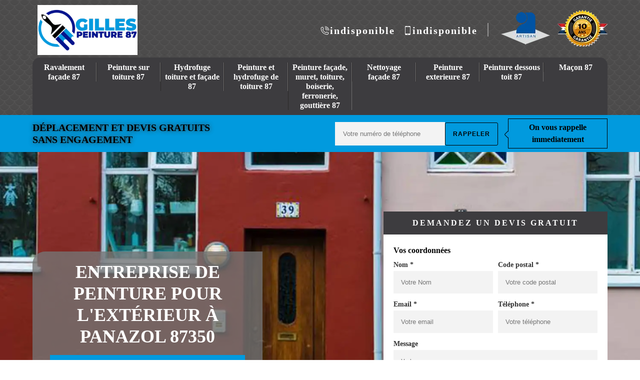

--- FILE ---
content_type: text/html; charset=UTF-8
request_url: https://www.ravalement-peinture-87.fr/entreprise-peinture-exterieure-panazol-87350
body_size: 5430
content:
<!DOCTYPE html>
<html dir="ltr" lang="fr-FR">
<head>
		<meta charset="UTF-8" />
  <meta name=viewport content="width=device-width, initial-scale=1.0, minimum-scale=1.0 maximum-scale=1.0">
  <meta http-equiv="content-type" content="text/html; charset=UTF-8" >
  <title>Entreprise de peinture extérieure à Panazol tél: 05.33.06.18.87</title>
    <meta name="description" content="Vous souhaitez une entreprise sérieuse pour vos travaux de peinture extérieure à Panazol 87350, demandez nous un devis gratuit pour votre mur et façade.">  
  <link rel="shortcut icon" href="/skins/default/images/p/favicon.ico" type="image/x-icon">
  <link rel="icon" href="/skins/default/images/p/favicon.ico" type="image/x-icon">
  <link href="/skins/default/css/style.css" rel="stylesheet" type="text/css"/> 
    <link rel="preconnect" href="https://www.googletagmanager.com">
<link rel="preconnect" href="https://nominatim.openstreetmap.org">
</head>
<body class="Desktop ville">
    
    
    <header class="navbar"><div id="top"><div class="container"><a href="/" title="logo-peinture-87-gilles-peinture-87" class="logo"><img loading="lazy" src="/skins/default/images/p/Logo-gilles-peinture-87.png" loading="lazy" alt="peinture-gilles-peinture-87"/></a><div class="right-btn"><div class="tel-top"><span class="tel"><img loading="lazy" src="/skins/default/images/img/fixe.webp" loading="lazy" alt="icon"><a href="tel:indisponible">indisponible</a></span><span class="tel"><img loading="lazy" src="/skins/default/images/img/portable.webp" loading="lazy" alt="icon"><a href="tel:indisponible">indisponible</a></span></div><div class="logo-top"><img loading="lazy" src="/skins/default/images/img/logo_artisan.webp" loading="lazy" alt="Artisan"><img loading="lazy" src="/skins/default/images/img/decennale.webp" loading="lazy" alt="Garantie decennale" id="gdecennale"></div></div><div class="nav-mobile"></div></div></div><div id="middle"><div class="container"><nav class="nav"><ul class="nav-list"><li class="nav-item"><a href="/">Ravalement façade 87</a></li><li class="nav-item"><a href="peinture-sur-toiture-haute-vienne-87">Peinture sur toiture 87</a></li><li class="nav-item"><a href="hydrofuge-toiture-et-facade-haute-vienne-87">Hydrofuge toiture et façade 87</a></li><li class="nav-item"><a href="peinture-et-hydrofuge-de-toiture-haute-vienne-87">Peinture et hydrofuge de toiture 87</a></li><li class="nav-item"><a href="peinture-facade-muret-toiture-boiserie-ferronerie-gouttiere-haute-vienne-87">Peinture façade, muret, toiture, boiserie, ferronerie, gouttière 87</a></li><li class="nav-item"><a href="entreprise-nettoyage-facade-haute-vienne-87">Nettoyage façade 87</a></li><li class="nav-item"><a href="entreprise-peinture-exterieure-haute-vienne-87">Peinture exterieure 87</a></li><li class="nav-item"><a href="entreprise-peinture-dessous-toit-haute-vienne-87">Peinture dessous toit 87</a></li><li class="nav-item"><a href="travaux-maconnerie-macon-haute-vienne-87">Maçon 87</a></li></ul></nav></div></div><div class="bot"><div class="container"><div class="row"><div class="col-md-5"><p class="devis-deplacement">Déplacement  et devis gratuits <br>sans engagement</p></div><div class="col-md-7 mr"><form action="/message.php" method="post" id="rappel_immediat"><input type="text" name="mail" id="mail2" value="" style="" ><input type="hidden" name="type" value="rappel" ><input type="text" name="numtel" placeholder="Votre numéro de téléphone" class="input-form" ><input type="submit" name="OK" value="rappeler" class="btn btn-contact"></form><p class="rappel-titre">On vous rappelle immediatement</p></div></div></div></div></header>
    <div class="wrapper"><div class="banner"><div class="container"><div class="text-slider"><div class="accroche"><h1>Entreprise de peinture pour l'extérieur à Panazol 87350</h1><div class="btn-real"><a href="/realisations" class="btn btn-realisations">Réalisations</a><a href="/contact" class="btn btn-realisations">Contact</a></div></div><div class="right-devis">
    <div class="h3">Demandez un devis gratuit</div>
    <form action="/message.php" method="post" id="contact-form">
        <input type="text" name="mail" id="mail" value="">
        <legend class="legend">Vos coordonnées</legend>
        <div class="inline-block">
            <div>
                <label>Nom *</label>
                <input type="text" name="nom" class="input-form" placeholder="Votre Nom" required>
            </div>
            <div>
                <label>Code postal *</label>
                <input type="text" name="cp" class="input-form" placeholder="Votre code postal" required>
            </div>
        </div>
        <div class="inline-block">
            <div>
                <label>Email *</label>
                <input type="text" name="email" class="input-form" placeholder="Votre email" required>
            </div>
            <div>
                <label>Téléphone *</label>
                <input type="text" name="telephone" class="input-form" placeholder="Votre téléphone" required>
            </div>
        </div>
        <label>Message</label>
        <textarea name="message" class="input-form" placeholder="Votre message" required></textarea>
        <div class="footer-form clearfix">
            <span>(*) Champs obligatoire</span>
            <input type="submit" value="Valider" class="btn btn-contact">
        </div>
    </form>
</div></div></div><div class="slide"><div class="testbackslide"><img loading="lazy" src="/skins/default/images/p/peinture-exterieure-87.webp" loading="lazy" alt="peinture-87"></div></div></div></div><div class="contenu"><div class="container"><div class="Block Block0"><div class="ImgLeft"><img loading="lazy" src="/photos/194404-peinture-exterieure-gilles-peinture-87-1.jpg" loading="lazy" alt="Peinture Extérieure  panazol-87350 Gilles Peinture 87"/></div><div class="article-block"><h2>Réalisez la peinture de votre mur extérieur à Panazol </h2><p>Le mur extérieur doit toujours faire l’objet de contrôle le plus souvent possible afin de préserver son état et de toujours garder sa durabilité. Donc, c’est très important de prioriser cette tâche au spécialiste. Alors, pour réaliser d’installer la meilleure qualité de peinture sur votre mur, faites appel à Gilles Peinture 87 qui se réside Panazol 87350. En plus, Gilles Peinture 87 possède des équipes qualifiantes qui ont de meilleure technique et de forte compétence avec de bonnes expériences depuis plusieurs années et des matériaux particuliers. Donc, garantissez à Gilles Peinture 87 la réalisation de votre mur extérieur. </p></div></div><div class="Block Block1"><div class="ImgFull"><img loading="lazy" src="/photos/194404-peinture-exterieure-gilles-peinture-87-2.jpg" loading="lazy" alt="Peinture Extérieure  87350"/></div><div class="article-block"><h2>Un accompagnement professionnel</h2><p>L’entreprise de peinture extérieure Gilles Peinture 87 à Panazol porte une attention constante à la qualité et aux finitions de leur travail. Ses prestations se caractérisent par l’attention qu’elle accorde aux finitions et par son souci du détail. Artisan peintre 87350 vous suggère son accompagnement professionnel et ses instructions en matière de peinture extérieure pour un résultat harmonieux qui correspond à vos envies et vos budgets. Minutieux et compétent, peintre à Panazol est également à votre écoute et vous propose ses conseils professionnels pour la réussite de votre projet peinture de façade. </p></div></div><div class="Block Block2"><div class="ImgFull"><img loading="lazy" src="/photos/194404-peinture-exterieure-gilles-peinture-87-3.jpg" loading="lazy" alt="Peinture Extérieure  87350"/></div><div class="article-block"><h2>Peintre à Panazol pour vous aider à choisir</h2><p>En général, on distingue deux types de peinture extérieure : à l’eau et à l’huile mais il existe bon nombre de peinture spéciale extérieure et il est difficile de vous citer toutes les marques. L’entreprise de peinture extérieure Gilles Peinture 87 met à votre disposition ses artisans peintres professionnels à Panazol pour vous aider à choisir la peinture la plus adaptée à vos revêtements muraux, tout en optimisant le côté esthétique de votre bâtisse. Peintre à Panazol de par ses plusieurs années d’expérience dans le métier est en mesure de vous fournir un résultat impressionnant.</p></div></div><div class="Block Block3"><div class="ImgFull"><img loading="lazy" src="/photos/194404-peinture-exterieure-gilles-peinture-87-4.jpg" loading="lazy" alt="Peinture Extérieure  87350"/></div><div class="article-block"><h2>Gilles Peinture 87 : le spécialiste en peinture façade</h2><p>Peintre à Panazol prends toujours très au sérieux vos envies et sera en mesure de vous orienter sur le meilleur choix de peinture extérieure afin d’obtenir un résultat performant. L'application de peinture extérieure nécessite une compétence approfondie dont l’entreprise Gilles Peinture 87 sise à Panazol possède. Ses plusieurs années dans le métier ont permis à artisan peintre 87350 de connaitre et maitriser parfaitement toutes les méthodes et techniques pour l’application de peinture sur votre façade. Avec artisan Gilles Peinture 87, tout sera pris en main par des spécialistes qui utilisent des outils et produits de qualité. </p></div></div><div class="Block Block4"><div class="ImgFull"><img loading="lazy" src="/photos/194404-peinture-exterieure-gilles-peinture-87-5.jpg" loading="lazy" alt="Peinture Extérieure  87350"/></div><div class="article-block"><h2>Application de la peinture sur votre façade</h2><p>Pour que la peinture extérieure soit impeccable, artisan Gilles Peinture 87 à Panazol veille au bon déroulement des préparatifs.  Ceci fait, artisan peintre 87350 procédera à l’application de la peinture proprement dite sur votre mur extérieur. Soyez sans crainte, peintre à Panazol saura, quel produit est le plus adapté et quel type de peinture choisir pour votre façade. En utilisant le meilleur des peintures extérieures pour votre façade, vous pouvez ainsi la certitude d’avoir un résultat hors du commun. Avec artisan peintre à Panazol, bénéficiez d’un travail bien fait à la hauteur de vos attentes.</p></div></div><div class="Block Block5"><div class="ImgFull"><img loading="lazy" src="/photos/194404-peinture-exterieure-gilles-peinture-87-6.jpg" loading="lazy" alt="Peinture Extérieure  87350"/></div><div class="article-block"><h2> Découvrez l’entreprise de peinture extérieure à Panazol</h2><p>Comme à l’intérieure, la partie extérieure d’une maison est primordiale parce qu’elle se trouve en dehors face à la vue des tas de gens. Alors, l’entreprise de Gilles Peinture 87 est à votre service pour offrir de nouveau coloration de votre mur et redonne la meilleure qualité de peinture sur votre façade afin de vous satisfaire selon vos désirs sur la partie extérieure. En plus Gilles Peinture 87 garantit de bon résultat de peinture extérieure de votre habitation en travaillant avec efficace grâce à son savoir-faire spécial et sa grande compétence. Ainsi, n’hésitez surtout pas à faire appel à l’entreprise Gilles Peinture 87 qui s’implante dans Panazol 87350. Ainsi, confiez à Gilles Peinture 87 la partie de la peinture extérieure. </p></div></div><div class="Block Block6"><div class="ImgFull"><img loading="lazy" src="/photos/194404-peinture-exterieure-gilles-peinture-87-7.jpg" loading="lazy" alt="Peinture Extérieure  87350"/></div><div class="article-block"><h2>Des interventions sur-mesure</h2><p>Vous satisfaire, tel est notre mot d’ordre chez l’entreprise Gilles Peinture 87 opérant à Panazol. Artisan peintre à Panazol est en mesure de s’attaquer à toutes les tailles de chantier, du plus petit au plus impressionnant. Artisan peintre Gilles Peinture 87 utilise des produits haut de gamme et il vous assure un résultat des plus résistants à l’épreuve du temps. Entreprise de peinture extérieure 87350 adore son métier et essaye toujours de s’adapter au budget de ses clients. Rassurez-vous, artisan peintre à Panazol maîtrise parfaitement toutes les ficelles et les diverses techniques de la peinture façade.</p></div></div><div class="Block Block7"><div class="ImgFull"><img loading="lazy" src="/photos/194404-peinture-exterieure-gilles-peinture-87-8.jpg" loading="lazy" alt="Peinture Extérieure  87350"/></div><div class="article-block"><h2>Peintre à Panazol pour vous orienter sur la peinture adéquate à votre façade</h2><p>Artisan peintre Gilles Peinture 87 sis à Panazol a toutes les aptitudes nécessaires pour vous orienter sur les types de peintures adaptées à votre mur extérieur. Pour une harmonisation parfaite de vos murs et les éléments de votre façade, le choix de la peinture est essentiel. En effet, la peinture extérieure est une partie très importante de votre maison. Non seulement, elle protège vos revêtements muraux, mais elle apporte également votre maison une touche de modernité. De part son rôle décoratrice, la peinture extérieure se doit d’être parfaitement parfaite et de haute qualité. </p></div></div><div class="Block Block8"><div class="ImgFull"><img loading="lazy" src="/photos/194404-peinture-exterieure-gilles-peinture-87-9.jpg" loading="lazy" alt="Peinture Extérieure  87350"/></div><div class="article-block"><h2> Rassurez au spécialiste la peinture de votre façade à Panazol</h2><p>La façade est considérée comme l’un des parties indispensables pour une maison ou une clôture. Et aussi, c’est grâce à la meilleure manière d’effectuer la peinture que l’état de votre façade est devenue à agréable aux yeux parce que la façade bien coloré préserve son éclat, maintenir sa longévité et renforce son état. En effet, Gilles Peinture 87 dispose de grande connaissance pour mettre en œuvre la bonne peinture qui est adéquate au style de votre façade. Alors, faites appel à Gilles Peinture 87 qui se localise Panazol 87350. Ainsi, rassurez à Gilles Peinture 87 le projet de mettre la peinture sur votre façade.
 </p></div></div><div class="Block Block9"><div class="ImgFull"><img loading="lazy" src="/photos/194404-peinture-exterieure-gilles-peinture-87-10.jpg" loading="lazy" alt="Peinture Extérieure  87350"/></div><div class="article-block"><h2>Entreprise de peinture extérieure 87350</h2><p>Spécialiste en rénovation et aménagement extérieur, peintre à Panazol est en mesure de vous accompagner tout au long de votre projet peinture extérieure. La peinture extérieure reste une préoccupation majeure des ménages. Du choix de la peinture, à la préparation des supports jusqu’à l’application de la peinture, autant de tâches que l’entreprise de peinture extérieure Gilles Peinture 87 à Panazol maitrise parfaitement. Artisan peintre à Panazol sélectionne pour vous les meilleurs  produits auprès des fournisseurs attitrés afin de garantir un résultat de qualité tout en optimisant le côté esthétique raffiné de votre extérieure. </p></div></div><div class="Block Block10"><div class="article-block"><h2>Crépi extérieur avec Gilles Peinture 87</h2><p>Couvreur 87350 vous propose le crépi pour embellir votre façade mais aussi pour la protéger contre les attaques des pollutions. Artisan Gilles Peinture 87 est habitué à effectuer cette opération et il a la compétence et le savoir-faire. De la préparation jusqu’à l’application de l’enduit, artisan à Panazol vous fournit des interventions sur-mesure. Le crépi est un enduit décoratif ayant un aspect rugueux, appliqué à la tyrolienne ou enduit tyrolien. C'est l'enduit qui met en valeur votre façade, le choix de son aspect et de sa couleur participe à la personnalisation de votre bâtiment. </p></div></div></div></div><div class="realisation"><div class="container"><div class="mainleft Services"><div class="Titre"><b>Autres services</b></div><div class="Liens"><a href="/entreprise-beton-desactive-lave-panazol-87350">Béton désactivé lavé Panazol</a><a href="/travaux-maconnerie-macon-panazol-87350">Maçon à Panazol</a><a href="/entreprise-peinture-dessous-toit-panazol-87350">Peinture dessous toit Panazol</a><a href="/entreprise-nettoyage-facade-panazol-87350">Nettoyage façade Panazol 87350</a><a href="/entreprise-ravalement-facade-panazol-87350">Ravalement façade Panazol</a><a href="/peinture-et-hydrofuge-de-toiture-panazol-87350">Service de peinture et hydrofuge de toiture Panazol 87350</a><a href="/peinture-facade-muret-toiture-boiserie-ferronnerie-gouttiere-panazol-87350">Artisan pour peinture façade, muret, toiture, boiserie, ferronnerie, gouttière Panazol 87350</a><a href="/peinture-sur-toiture-panazol-87350">Travaux de peinture sur toiture Panazol 87350</a><a href="/hydrofuge-toiture-et-facade-panazol-87350">Entreprise hydrofuge toiture et façade Panazol 87350</a></div></div></div></div></div></div>
    <footer class="footer"><div class="top-foot"><div class="container"><p class="copyright">© indisponible &nbsp;|&nbsp;<a href="/mentions-legales">Mentions légales</a></p></div></div></footer>

</body>

<script src="/js/jquery-3.6.0.min.js"></script>
<script src="/js/scripts.js"></script> 
<script src="/skins/default/js/slick.min.js"></script>


<script type="text/javascript">		
		var Support = 'Desktop';
		$(document).ready(function(){
			// Js lancés une fois la page chargée
        		
		//Append the mobile icon nav 
            $('.nav-item').has('ul').prepend('<span class="nav-click"><i class="nav-arrow"></i></span>');
            $('.nav-mobile').click(function(){
                $('.nav-list').toggle();
            });
            $('.nav-list').on('click', '.nav-click', function(){
                $(this).siblings('.nav-submenu').toggle();
                $(this).children('.nav-arrow').toggleClass('nav-rotate');
                
            });

			/* scripts à lancer une fois la page chargée*/
			$('#slider').slick({
				dots:false,
				infinite:true,
				autoplaySpeed:4000,
				speed:500,
				fade:true,
				cssEase:'linear',
				arrows:false,
				autoplay:true,
				pauseOnHover: false
			});

			
						initAnalytics('_');
			
		});
	</script>
	<script type="text/javascript">	
		$(document).ready(function(){

			$('.testbackslide').slick({
	          arrows:false,
	          speed:1000,
	          slidesToShow: 1,
	          slidesToScroll: 1,
	          autoplay: true,
	          autoplaySpeed: 3100,
	          pauseOnHover:false,
	          fade: true
	        });

			var hightslide = $('.wrapper .banner').height();
			console.log(hightslide);
	        $('.slide').css('max-height',hightslide+'px' );
		
		});
	</script>
</html>

--- FILE ---
content_type: text/html; charset=UTF-8
request_url: https://www.ravalement-peinture-87.fr/ajax.php
body_size: 118
content:
{"code_google_tags":"","code_analytics":"UA-115548402-6","RGPD":null,"dbg":["Erreur  n'est pas reconnu."]}